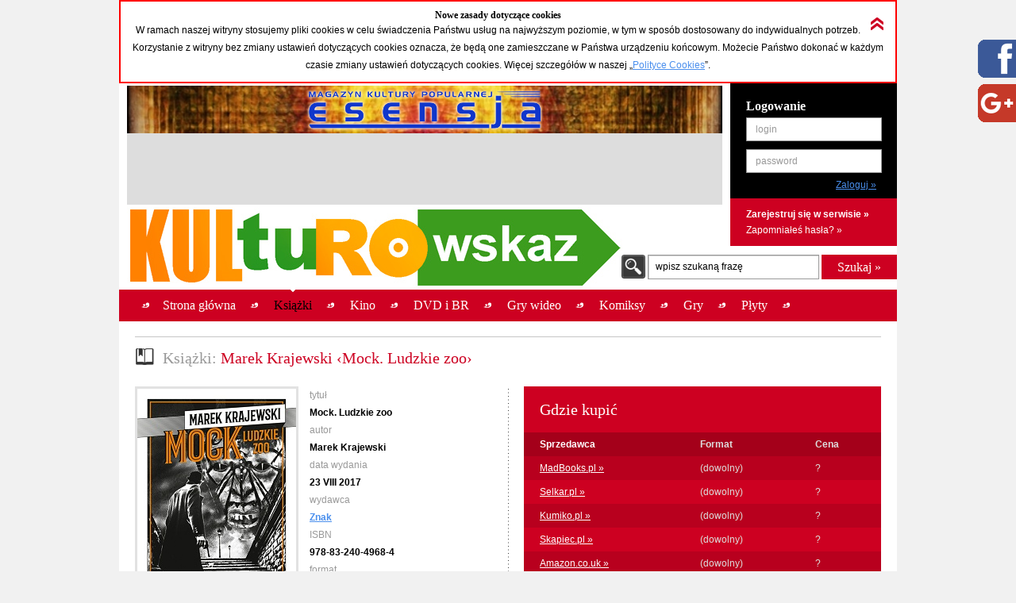

--- FILE ---
content_type: text/html; charset=UTF-8
request_url: https://kulturowskaz.esensja.pl/o2,35558.html
body_size: 11900
content:

<!DOCTYPE html PUBLIC "-//W3C//DTD XHTML 1.0 Strict//EN" "http://www.w3.org/TR/xhtml1/DTD/xhtml1-strict.dtd">
<html xmlns="http://www.w3.org/1999/xhtml">
  <head>
    <meta http-equiv="Content-Type" content="text/html; charset=utf-8"/>
    <title>Kulturowskaz: Marek Krajewski &lsaquo;Mock. Ludzkie zoo&rsaquo;</title>
    <meta name="description" content="Serwis nowości i zapowiedzi kulturalnych."/>
    <!-- meta name="keywords" content="Add,your,site,keywords,here"/ -->
    <link rel="stylesheet" type="text/css" href="css/reset.css" media="screen"/>
    <link rel="stylesheet" type="text/css" href="css/style.css" media="screen"/>
    <link rel="shortcut icon" href="images/favicon.ico" />

  <!-- STARTBLOCK:skrypt_audytowy_idm -->

  <!-- (C) 2000-2006 Gemius SA - gemiusAudience / ver 11.1 / pp.esensja.pl / start -->
  <script type="text/javascript">
  var pp_gemius_identifier = new String('bDflDxxM7eZRJFuwGeZu_KSd.jgukkdiDdlmdD7KHcX.V7');
  </script>
  <script type="text/javascript" src="http://idm.hit.gemius.pl/pp_gemius.js"></script>

  <!-- ENDBLOCK:skrypt_audytowy_idm -->

     <script src="http://code.jquery.com/jquery-1.10.1.min.js"></script>
	 <script src="http://code.jquery.com/jquery-migrate-1.2.1.js"></script>

    <script type="text/javascript" src="js/star-rating/jquery.rating.js"></script>
    <script type="text/javascript" src="js/jquery.cycle.all.min.js"></script>
    <script type="text/javascript" src="js/jquery.scrollTo-1.4.2-min.js"></script>
    <script type="text/javascript" src="js/jquery.serialScroll-1.2.2-min.js"></script>
    <script type="text/javascript" src="js/utils.js"></script>
	
    <script type="text/javascript">
		var aPozycjeZapowiedzi = new Array();
		var aBlokadaZapowiedzi = new Array();
		var bOkladki = true;
    </script>
<!-- Place this tag where you want the badge to render -->
<!-- Place this tag in the <head> of your document -->
<link href="https://plus.google.com/115992735169754951627" rel="publisher" />
<!-- Place this tag in your head or just before your close body tag. -->
<script type="text/javascript">
window.___gcfg = {lang: 'pl'};
(function() 
{var po = document.createElement("script");
po.type = "text/javascript"; po.async = true;po.src = "https://apis.google.com/js/plusone.js";
var s = document.getElementsByTagName("script")[0];
s.parentNode.insertBefore(po, s);
})();</script>

    
    <meta property="og:title" content="Marek Krajewski &lsaquo;Mock. Ludzkie zoo&rsaquo;" />
    <meta property="og:type" content="book" />
    <meta property="og:url" content="http://kulturowskaz.pl/o2,35558.html" />
    <meta property="og:image" content="http://kulturowskaz.pl/covers/okladkiks/373669_mock-ludzkie-zoo_200.jpg" />
    <meta property="og:site_name" content="Kulturowskaz.pl" />
    <meta property="og:description" content="Ostatni krąg zła

Wrocław 1914. Maria – „narzeczona” Eberharda Mocka – co noc w swoim mieszkaniu słyszy potępieńcze jęki i płacz dzieci. Ebi myśli, że kobieta traci rozum, ale niebawem odkrywa szokującą prawdę, (&hellip;)" />
<!--   <meta property="fb:admins" content="227361243979720" /> -->
    <meta property="fb:admins" content="1351236826" />
    <meta property="fb:admins" content="100000479774319" />
    <meta property="fb:admins" content="1557926121" />
    
<script type="text/javascript">

  var ban_dir = 'esensja.stopklatka.pl'; var ban_dx='-25533'; 

var locationUrl = window.location+'';
var urlParamIndex = locationUrl.indexOf("?adToken=");
if (urlParamIndex < 0 ) urlParamIndex = locationUrl.indexOf("&adToken=");
var urlParamVal = "";
if(urlParamIndex >=0) {
    var urlValIndex = urlParamIndex+9;
    var isEnd = locationUrl.indexOf("&", urlValIndex);
    urlParamVal = (isEnd >=0 ? locationUrl.substring(urlValIndex, isEnd) : locationUrl.substring(urlValIndex));
}
var adToken = (urlParamVal == "" ? "" : "&adToken="+urlParamVal);
document.write('<scr'+'ipt type="text/javascript" src="http://ad.adview.pl/ad/GetBan?dir=/'+ban_dir+'/&jsp=30&dx='+ban_dx+'&t='+(new Date()).getTime()+adToken+'"></scr'+'ipt>');
document.write('<link href="http://bi.adview.pl/info/ban.css" rel="stylesheet" type="text/css">');
document.write('<scr'+'ipt type="text/javascript" src="http://bi.adview.pl/info/ban/banFunc.js"></scr'+'ipt>');
</script>

  </head>
  <body>
<script type="text/javascript">
  jQuery(function(){  
    
   jQuery("#googleplus2_2").hover(function(){   
    jQuery(this).stop(true,false).animate({right: "0px"}, 500 );  
	jQuery(this).css('z-index', '10000');
   },
   function(){
    jQuery("#googleplus2_2").stop(true,false).animate({right: "-300px"}, 500 );
    jQuery(this).css('z-index', '9999');     
   });  
       
   jQuery("#facebook2_2").hover(function(){   
    jQuery(this).stop(true,false).animate({right: "0px"}, 500 );  
    jQuery(this).css('z-index', '10000');
   },
   function(){
    jQuery("#facebook2_2").stop(true,false).animate({right: "-300px"}, 500 );
    jQuery(this).css('z-index', '9999');     
   });
    
   jQuery("#twitter2_2").hover(function(){   
    jQuery(this).stop(true,false).animate({right: "0px"}, 500 );  
	jQuery(this).css('z-index', '10000');
   },
   function(){
    jQuery("#twitter2_2").stop(true,false).animate({right: "-300px"}, 500 );
    jQuery(this).css('z-index', '9999');
   });

   jQuery("#blip2_2").hover(function(){   
    jQuery(this).stop(true,false).animate({right: "0px"}, 500 );  
	jQuery(this).css('z-index', '10000');
   },
   function(){
    jQuery("#blip2_2").stop(true,false).animate({right: "-300px"}, 500 );
    jQuery(this).css('z-index', '9999');     
   });
  });        
</script>


<!--WIDGET FACEBOOK-->



<div id="fb-root"></div>
<script>(function(d, s, id) {
  var js, fjs = d.getElementsByTagName(s)[0];
  if (d.getElementById(id)) return;
  js = d.createElement(s); js.id = id;
  js.src = "//connect.facebook.net/pl_PL/all.js#xfbml=1";
  fjs.parentNode.insertBefore(js, fjs);
}(document, 'script', 'facebook-jssdk'));</script>
<div id="facebook2_2" style="right: -300px; z-index: 9996; background: #ffffff; padding: 0px; width: 300px; height:550px; position: fixed; top: 50px; border: 0px solid #3B95D8">
  <a href="#"></a><img style="position: absolute; left:-48px;" src="/images/facebook_48-r.png" />
  <div class="fb-like-box" data-href="http://www.facebook.com/Kulturowskaz" data-width="300" data-height="550" data-show-faces="true" data-stream="true" data-header="false"></div>

</div>
<!--KONIEC WIDGET FACEBOOK-->

<!--WIDGET GOOGLE+-->
  <div style='background-color:#ffffff;'>  
<div id="googleplus2_2" style="right: -300px; z-index: 9997; background: #ffffff; padding: 0px; width: 300px; height: 131px; position: fixed; top: 50px; border: 0px solid #FFFFFF">
  <a href="#"></a><img style="position: absolute; left:-48px; top:56px" src="/images/nowe-g+_48-r.png" /> 
  <!-- Place this tag where you want the badge to render --> 
  <div class="g-page" data-href="//plus.google.com/115992735169754951627" data-rel="publisher"></div>
<!-- HTML Codes by Quackit.com -->
<!--
<div style="height:410px;width:300px;overflow-y:scroll;">




    -->
</div> 

</div>
<!--KONIEC WIDGET GOOGLE+-->
    <div id="container">
      <div class="c_box">
    
        <!-- cookies start -->
        <div id="cookies_info">
          <img src="images/icons/arrow_up_red_double.png" id="cookies_info_close" onclick="closeCookiesInfo();" />
          <h2>Nowe zasady dotyczące cookies</h2>
          <p>W ramach naszej witryny stosujemy pliki cookies w celu świadczenia Państwu usług na najwyższym poziomie, w tym w sposób dostosowany do indywidualnych potrzeb. Korzystanie z witryny bez zmiany ustawień dotyczących cookies oznacza, że będą one zamieszczane w Państwa urządzeniu końcowym. Możecie Państwo dokonać w każdym czasie zmiany ustawień dotyczących cookies. Więcej  szczegółów w naszej „<a href="stopka,cookies.html">Polityce Cookies</a>”.</p>
        </div>
  
        <script type="text/javascript">
        /* 
         * =========================================
         * http://www.quirksmode.org/js/cookies.html
         */
        function createCookie(name,value,days) {
          if (days) {
            var date = new Date();
            date.setTime(date.getTime()+(days*24*60*60*1000));
            var expires = "; expires="+date.toGMTString();
          }
          else var expires = "";
          document.cookie = name+"="+value+expires+"; path=/";
        }
        
        function readCookie(name) {
          var nameEQ = name + "=";
          var ca = document.cookie.split(';');
          for(var i=0;i < ca.length;i++) {
            var c = ca[i];
            while (c.charAt(0)==' ') c = c.substring(1,c.length);
            if (c.indexOf(nameEQ) == 0) return c.substring(nameEQ.length,c.length);
          }
          return null;
        }
        
        function eraseCookie(name) {
          createCookie(name,"",-1);
        }
        
        function closeCookiesInfo() {
          createCookie("Kulturowskaz_cookies", "ok", 365);
          document.getElementById('cookies_info').className = "h";
        }
        
        var isCookiesOk = readCookie("Kulturowskaz_cookies");
        if(isCookiesOk == "ok") {
          document.getElementById('cookies_info').className = "h";
        } else {
          document.getElementById('cookies_info').className = "s";
        }
        </script>
        <!-- cookies stop -->

        <div id="header">
          <div id="advert_750">
            <!--a href="http://esensja.pl" target="_blank"><img src="images/banners/baner_750_100.gif" alt="Esensja.pl"/></a-->
            <a href="http://esensja.pl" target="_blank"><img src="images/banners/Esensja_MagazynKulturyPopularnej-750x60.png" alt="Esensja.pl"/></a>

<script async src="//pagead2.googlesyndication.com/pagead/js/adsbygoogle.js"></script>
<!-- KW_728x90 -->
<ins class="adsbygoogle"
     style="display:inline-block;width:728px;height:90px"
     data-ad-client="ca-pub-0466750921706445"
     data-ad-slot="2385552008"></ins>
<script>
(adsbygoogle = window.adsbygoogle || []).push({});
</script>

<!--div id="ceneoaffcontainer4546"></div>
<a id="ceneoaff-logo" title="Ceneo" href="http://www.ceneo.pl/#pid=379&crid=4546&cid=523"><img style="border:0;width:1px;height:1px;" src="http://app.ceneostatic.pl/common/image/logo/ap-logo-transparent-small.png" alt="Ceneo" /></a>
<script type="text/javascript" charset="utf-8">
  if (typeof CeneoAPOptions == "undefined" || CeneoAPOptions == null)
  {
  var CeneoAPOptions = new Array(); 
  stamp = parseInt(new Date().getTime()/86400, 10);
  var script = document.createElement("script");
  script.setAttribute("type", "text/javascript");
  script.setAttribute("src", "http://partnerzyapi.ceneo.pl/External/ap.js?"+stamp);
  script.setAttribute("charset", "utf-8");
  var head = document.getElementsByTagName("head")[0];
  head.appendChild(script);
  }

  CeneoAPOptions[CeneoAPOptions.length] =
  {
    ad_creation: 4546,
    ad_channel: 523,
    ad_partner: 379,
    ad_type: 1,
    ad_content: '470,537,2379,2695',
    ad_format: 3,
    ad_newpage: true,
    ad_basket: true,
    ad_container: 'ceneoaffcontainer4546'
  };
</script-->

          </div>
          <div class="art"></div>
          <div id="logo" onclick="window.location = 'http://kulturowskaz.pl'"></div> 
          <div id="user_box">
    <form action="https://kulturowskaz.pl/user,login.html" method="post" autocomplete="off">
      <div class="pdd_20 no_pdd_b">
        <h3>Logowanie</h3>
        <fieldset class="login">
          <ol>
            <li class="string">
              <label for="login_username">login</label>
              <input id="login_username" name="login" />
            </li>
            <li class="string">
              <label for="login_password">password</label>
              <input id="login_password" type="password" name="password" />
            </li>
            <li class="commit">
			  <input type="hidden" name="url" value="/o2,35558.html" />
              <input type="submit" value="Zaloguj &raquo;"/>
            </li>
          </ol>
        </fieldset>
      </div>
    </form>
    <div class="actions">
      <p class="b">
        <a href="https://kulturowskaz.pl/user,register.html">Zarejestruj się w serwisie &raquo;</a>
      </p>
      <p>
        <a href="https://kulturowskaz.pl/user,recovery.html">Zapomniałeś hasła? &raquo;</a>
      </p>
    </div>
          </div>
          <div id="search">
            <form action="/list.html" method="post">
              <label for="search_input" class="">wpisz szukaną frazę</label>
              <input type="text" name="filtr_q" class="s_input" id="search_input" value=""/>
              <input type="hidden" name="dzial_check[]" value="2" />
              <input type="hidden" name="dzial_check[]" value="1" />
              <input type="hidden" name="dzial_check[]" value="2428" />
              <input type="hidden" name="dzial_check[]" value="50" />
              <input type="hidden" name="dzial_check[]" value="3" />
              <input type="hidden" name="dzial_check[]" value="5" />
              <input type="hidden" name="dzial_check[]" value="16" />
              <input type="submit" value="Szukaj &raquo;" class="s_submit"/>
            </form>
          </div>
        </div>
        <div id="nav">
          <ul>
            <li ><a href="index.html"><span>Strona główna</span></a></li>
            <li class="active"><a href="o2,0.html"><span>Książki</span></a></li>
            <li ><a href="o1,0.html"><span>Kino</span></a></li>
            <li ><a href="o10,0.html"><span>DVD i BR</span></a></li>
            <li ><a href="o11,0.html"><span>Gry wideo</span></a></li>
            <li ><a href="o3,0.html"><span>Komiksy</span></a></li>
            <li ><a href="o5,0.html"><span>Gry</span></a></li>
            <li ><a href="o9,0.html"><span>Płyty</span></a></li>
          </ul>
          <div id="left_art"></div>
          <div id="right_art"></div>
          <div id="nav_border"></div>
        </div>
        
        <div id="advert" style="text-align: center;">

		<div id="banP1"><script type="text/javascript">putBan(1);</script></div>

        </div>
        <div id="content_wrapper">
	<script type="text/javascript" src="js/app-obiekt.js"></script>	
    <script type="text/javascript">
		var _ro = 2, _id = 35558, _dz = 2;
    </script>	
    <div class="pdd_10 no_pdd_t">

        <div class="grid_600_ fltl">
            <div class="header">
                <h2>
                    <img src="images/icons/w_book.png" alt="Książki"/><span class="light_grey">Książki: </span>Marek Krajewski &lsaquo;Mock. Ludzkie zoo&rsaquo;
                </h2>
            </div>
        </div>


        <div class="clb"></div>

        <div class="dotdash_center" style="margin-top: 10px">
            <div class="product_details grid_450 fltl">
                <div class="grid_200 fltl">
                    <img src="covers/okladkiks/373669_mock-ludzkie-zoo_200.jpg" alt="Marek Krajewski &lsaquo;Mock. Ludzkie zoo&rsaquo;" class="thumb"/>
                    <br/><br/>
                    
                    <h6>Średnia ocena (głosów: <span id="avg_ile_ocen">0</span>)</h6>
                    <div id="avg_ocena_div" class="rating_black fltr">
                      <input name="star_avg" value="1" title="" type="radio" class="star_ro" />
                      <input name="star_avg" value="2" title="" type="radio" class="star_ro" />
                      <input name="star_avg" value="3" title="" type="radio" class="star_ro" />
                      <input name="star_avg" value="4" title="" type="radio" class="star_ro" />
                      <input name="star_avg" value="5" title="" type="radio" class="star_ro" />
                      <input name="star_avg" value="6" title="" type="radio" class="star_ro" />
                      <input name="star_avg" value="7" title="" type="radio" class="star_ro" />
                      <input name="star_avg" value="8" title="" type="radio" class="star_ro" />
                      <input name="star_avg" value="9" title="" type="radio" class="star_ro" />
                      <input name="star_avg" value="10" title="" type="radio" class="star_ro" />
                    </div>
                    <p id="avg_ocena_opis" class="b">&mdash; / 10</p>

                    <div class="clb"></div>

                    <!--div id="zainteresowanych_div" class=""-->
                    <div id="zainteresowanych" class="fltr grid_80 b ta_r" style="line-height: 22px;">0</div>
                    <h6>Zainteresowanych:</h6>
                    <!--/div-->

                    <div class="clb"></div>



                    <div class="flashmessenger hidden">
                      <p class=""></p>
                    </div>

                    <!--div class="pdd_15 no_pdd_lr">
                        <a href="#"><img src="images/_fakes/advert_300x200.png" alt="advert 300x200"/></a>
                    </div-->
                    
                    <div class="clb" style="height: 10px;"></div>
					<div><fb:like href="http://kulturowskaz.pl/o2,35558.html" width="200" send="false" height="50" /></div>
					<div><g:plusone size="medium" annotation="bubble" ></g:plusone></div>
                    
                    
                </div>
	
                <div class="grid_230 fltr">
                    <h6>tytuł</h6>
                    <p class="b">Mock. Ludzkie zoo</p>
                    <h6>autor</h6>
                    <p class="b">Marek Krajewski</p>
                    <h6>data wydania</h6>
                    <p class="b">23 VIII 2017</p>
                    <h6>wydawca</h6>
                    <p class="b"><a href="http://www.znak.com.pl" target="_blank">Znak</a></p>
                    <h6>ISBN</h6>
                    <p class="b">978-83-240-4968-4</p>
                    <h6>format</h6>
                    <p class="b">400s. 140×205mm</p>
                    <h6>cena</h6>
                    <p class="b">39,90</p>
                    <h6>cykl</h6>
                    <p class="b">Eberhard Mock</p>
                    <h6>WWW</h6>
                    <p class="b"><a href="http://www.wydawnictwoznak.pl/ksiazka/Mock-Ludzkie-zoo/7910" target="_blank" itemprop="url">Polska strona</a></p>
                    <h6>nośnik</h6>
                    <p class="b">papier</p>

                </div>

            </div>
            <div class="grid_450 fltr">

                <table class="red_table">
                    <thead>
                    <tr class="header">
                        <th colspan="3">
                            <h2>Gdzie kupić</h2>
                        </th>
                    </tr>
                    <tr>
                        <th class="white">Sprzedawca</th>
                        <th>Format</th>
                        <th>Cena</th>
                    </tr>
                    </thead>
                    <tfoot>
                    <tr>
                        <td colspan="3"></td>
                    </tr>
                    </tfoot>
                    <tbody>
                    <tr class="even">
                        <td nowrap="nowrap"><a  href="/madbooks.php?s=Mock.%20Ludzkie%20zoo" target="_blank">MadBooks.pl &raquo;</a></td>
                        <td>(dowolny)</td>
                        <td >?</td>
                    </tr>
                    <tr class="odd">
                        <td nowrap="nowrap"><a  href="http://selkar.pl/aff/kulturowskaz/advanced_search_result.php?isbn=978-83-240-4968-4" target="_blank">Selkar.pl &raquo;</a></td>
                        <td>(dowolny)</td>
                        <td >?</td>
                    </tr>
                    <tr class="even">
                        <td nowrap="nowrap"><a  href="http://www.kumiko.pl/advanced_search_result.php?utm_source=kulturowskaz&keywords=Mock.%20Ludzkie%20zoo" target="_blank">Kumiko.pl &raquo;</a></td>
                        <td>(dowolny)</td>
                        <td >?</td>
                    </tr>
                    <tr class="odd">
                        <td nowrap="nowrap"><a id="a_978-83-240-4968-4" class="api_a" href="http://www.skapiec.pl/szukaj/w_calym_serwisie/mock%20ludzkie%20zoo#from42488" target="_blank">Skapiec.pl &raquo;</a></td>
                        <td>(dowolny)</td>
                        <td id="td_978-83-240-4968-4" class="api_td">?</td>
                    </tr>
                    <tr class="even">
                        <td nowrap="nowrap"><a  href="http://www.amazon.co.uk/gp/search?ie=UTF8&keywords=Mock. Ludzkie zoo Marek Krajewski&tag=esensja01-21" target="_blank">Amazon.co.uk &raquo;</a></td>
                        <td>(dowolny)</td>
                        <td >?</td>
                    </tr>
                    </tbody>
                </table>

                <h5 class="light_grey">Opis:</h5>
                <div class="opis_obiektu"><p><b>Ostatni krąg zła</b></p><p>Wrocław 1914. Maria – „narzeczona” Eberharda Mocka – co noc w swoim mieszkaniu słyszy potępieńcze jęki i płacz dzieci. Ebi myśli, że kobieta traci rozum, ale niebawem odkrywa szokującą prawdę, którą kryją piwnice nieczynnego dworca. Wkracza w sam środek piekła, choć nie wie jeszcze, że jego przeciwnik – Gad – ma potężnych mocodawców, którzy nie cofną się przed niczym.</p><p>Mock staje przed dramatycznym wyborem: ocalić matkę Marii czy niewinne dziecko? By ukarać bezlitosnych zbrodniarzy, narazi się na śmierć w męczarniach, a pogoń za złoczyńcą zaprowadzi go na granicę człowieczeństwa. Przekona się, że natura ludzka jest bardziej okrutna niż bezlitosna afrykańska dżungla.</p></div>
            </div>
            <div class="clb"></div>
        </div>

    </div>

</div>
</div>

<!--div class="c_box_advert">
    <a href="#"><img src="images/_fakes/advert_300x200.png" alt="advert 300x200"/></a>
</div-->

<div class="c_box">
    <div class="pdd_10">

        <div class="grid_240 fltl">
            <div class="pdd_10">
                <div class="header h_grid">
                    <h2>Recenzje</h2>
                </div>

                <!--div class="hl hl_light"></div-->
                <div class="scroll_box">
                  <a href="#" class="scroll_up">up</a>

                  <div class="scroll_content_n" style="height: 240px">
                      <div class="product_item without_thumb">
                          <div class="product_info">
                              <h4>Przygody Eberharda na Czarnym Lądzie</h4>
                              <p>Sebastian Chosiński</p>
							  <p><a href="http://esensja.pl/ksiazka/recenzje/tekst.html?id=26660" target="_blank" class="astandard">więcej &raquo;</a></p>
                          </div>
                          <div class="clb"></div>
                      </div>
                  </div>
                  <a href="#" class="scroll_down">down</a>
                </div>

                <!--div class="hl hl_light"></div-->

                <!--p><a href="http://esensja.pl/ksiazka/recenzje/" target="_blank">więcej &raquo;</a></p-->
            </div>
        </div>

        <div class="grid_240 fltl">
            <div class="pdd_10">
                <div class="header h_grid">
                    <h2>Z tego cyklu</h2>
                </div>

                <!--div class="hl hl_light"></div-->
                <div class="scroll_box">
                  <a href="#" class="scroll_up">up</a>

                  <div class="scroll_content_n" style="height: 240px">
  
                      <div class="product_item " id="2_66324_1">
                          <div class="product_thumb">
                              <a href="o2,66324.html" title="Śmierć w Breslau"><img src="thumbs//531798_em-smierc-w-breslau_2025_090.png" alt="Śmierć w Breslau" class="thumb"/></a>
                          </div>
                          <div class="product_info">
                              <a href="o2,66324.html" title="Śmierć w Breslau"><h4>Śmierć w Breslau</h4></a>
                            <p>Marek Krajewski</p>
                            <p class="date"><span class="light_grey">premiera:</span> 9 IV 2025</p>
                          </div>
                          <div class="clb"></div>
                      </div>
                      <div class="product_item " id="2_20533_1">
                          <div class="product_thumb">
                              <img src="images/icons/icon_2_2.png" class="product_type"/>
                              <a href="o2,20533.html" title="Śmierć w Breslau"><img src="thumbs//259927_smierc-w-breslau_aud_090.jpg" alt="Śmierć w Breslau" class="thumb"/></a>
                          </div>
                          <div class="product_info">
                              <a href="o2,20533.html" title="Śmierć w Breslau"><h4>Śmierć w Breslau</h4></a>
                            <p>Marek Krajewski</p>
                            <p class="date"><span class="light_grey">premiera:</span> 27 V 2015</p>
                          </div>
                          <div class="clb"></div>
                      </div>
                      <div class="product_item " id="2_9916_1">
                          <div class="product_thumb">
                              <a href="o2,9916.html" title="Śmierć w Breslau"><img src="thumbs//121835_smierc-w-breslau_2010_090.jpg" alt="Śmierć w Breslau" class="thumb"/></a>
                          </div>
                          <div class="product_info">
                              <a href="o2,9916.html" title="Śmierć w Breslau"><h4>Śmierć w Breslau</h4></a>
                            <p>Marek Krajewski</p>
                            <p class="date"><span class="light_grey">premiera:</span> 17 V 2010</p>
                          </div>
                          <div class="clb"></div>
                      </div>
                      <div class="product_item " id="2_7186_1">
                          <div class="product_thumb">
                              <a href="o2,7186.html" title="Śmierć w Breslau"><img src="thumbs//93382_smierc-w-breslau_2010_090.jpg" alt="Śmierć w Breslau" class="thumb"/></a>
                          </div>
                          <div class="product_info">
                              <a href="o2,7186.html" title="Śmierć w Breslau"><h4>Śmierć w Breslau</h4></a>
                            <p>Marek Krajewski</p>
                            <p class="date"><span class="light_grey">premiera:</span> 17 V 2010</p>
                          </div>
                          <div class="clb"></div>
                      </div>
                      <div class="product_item " id="2_1488_1">
                          <div class="product_thumb">
                              <a href="o2,1488.html" title="Śmierć w Breslau"><img src="thumbs//22946_smierc-w-breslau-090.jpg" alt="Śmierć w Breslau" class="thumb"/></a>
                          </div>
                          <div class="product_info">
                              <a href="o2,1488.html" title="Śmierć w Breslau"><h4>Śmierć w Breslau</h4></a>
                            <p>Marek Krajewski</p>
                            <p class="date"><span class="light_grey">premiera:</span> 16 X 2003</p>
                          </div>
                          <div class="clb"></div>
                      </div>
                      <div class="product_item " id="2_67135_1">
                          <div class="product_thumb">
                              <a href="o2,67135.html" title="Koniec świata w Breslau"><img src="thumbs//541241_em-koniec-swiata-w-breslau_2026_090.png" alt="Koniec świata w Breslau" class="thumb"/></a>
                          </div>
                          <div class="product_info">
                              <a href="o2,67135.html" title="Koniec świata w Breslau"><h4>Koniec świata w Breslau</h4></a>
                            <p>Marek Krajewski</p>
                            <p class="date"><span class="light_grey">premiera:</span> 14 I 2026</p>
                          </div>
                          <div class="clb"></div>
                      </div>
                      <div class="product_item " id="2_9821_1">
                          <div class="product_thumb">
                              <a href="o2,9821.html" title="Koniec świata w Breslau"><img src="thumbs//120917_koniec-swiata-w-breslau_2011_090.jpg" alt="Koniec świata w Breslau" class="thumb"/></a>
                          </div>
                          <div class="product_info">
                              <a href="o2,9821.html" title="Koniec świata w Breslau"><h4>Koniec świata w Breslau</h4></a>
                            <p>Marek Krajewski</p>
                            <p class="date"><span class="light_grey">premiera:</span> 16 V 2011</p>
                          </div>
                          <div class="clb"></div>
                      </div>
                      <div class="product_item " id="2_9915_1">
                          <div class="product_thumb">
                              <a href="o2,9915.html" title="Koniec świata w Breslau"><img src="thumbs//121832_koniec-swiata-w-breslau_2011_090.jpg" alt="Koniec świata w Breslau" class="thumb"/></a>
                          </div>
                          <div class="product_info">
                              <a href="o2,9915.html" title="Koniec świata w Breslau"><h4>Koniec świata w Breslau</h4></a>
                            <p>Marek Krajewski</p>
                            <p class="date"><span class="light_grey">premiera:</span> 16 V 2011</p>
                          </div>
                          <div class="clb"></div>
                      </div>
                      <div class="product_item " id="2_1487_1">
                          <div class="product_thumb">
                              <a href="o2,1487.html" title="Koniec świata w Breslau"><img src="thumbs//22943_koniec-swiata-w-breslau-090.jpg" alt="Koniec świata w Breslau" class="thumb"/></a>
                          </div>
                          <div class="product_info">
                              <a href="o2,1487.html" title="Koniec świata w Breslau"><h4>Koniec świata w Breslau</h4></a>
                            <p>Marek Krajewski</p>
                            <p class="date"><span class="light_grey">premiera:</span> 10 IX 2003</p>
                          </div>
                          <div class="clb"></div>
                      </div>
                      <div class="product_item " id="2_66687_1">
                          <div class="product_thumb">
                              <a href="o2,66687.html" title="Widma w mieście Breslau"><img src="thumbs//536346_em-widma-w-miescie-breslau_090.png" alt="Widma w mieście Breslau" class="thumb"/></a>
                          </div>
                          <div class="product_info">
                              <a href="o2,66687.html" title="Widma w mieście Breslau"><h4>Widma w mieście Breslau</h4></a>
                            <p>Marek Krajewski</p>
                            <p class="date"><span class="light_grey">premiera:</span> 10 IX 2025</p>
                          </div>
                          <div class="clb"></div>
                      </div>
                      <div class="product_item " id="2_7055_1">
                          <div class="product_thumb">
                              <a href="o2,7055.html" title="Widma w mieście Breslau"><img src="thumbs//198166_widma-w-miescie-breslau_2013_090.jpg" alt="Widma w mieście Breslau" class="thumb"/></a>
                          </div>
                          <div class="product_info">
                              <a href="o2,7055.html" title="Widma w mieście Breslau"><h4>Widma w mieście Breslau</h4></a>
                            <p>Marek Krajewski</p>
                            <p class="date"><span class="light_grey">premiera:</span> 11 IX 2013</p>
                          </div>
                          <div class="clb"></div>
                      </div>
                      <div class="product_item " id="2_7825_1">
                          <div class="product_thumb">
                              <a href="o2,7825.html" title="Widma w mieście Breslau"><img src="thumbs//198169_widma-w-miescie-breslau_2013_090.jpg" alt="Widma w mieście Breslau" class="thumb"/></a>
                          </div>
                          <div class="product_info">
                              <a href="o2,7825.html" title="Widma w mieście Breslau"><h4>Widma w mieście Breslau</h4></a>
                            <p>Marek Krajewski</p>
                            <p class="date"><span class="light_grey">premiera:</span> 11 IX 2013</p>
                          </div>
                          <div class="clb"></div>
                      </div>
                      <div class="product_item " id="2_12170_1">
                          <div class="product_thumb">
                              <img src="images/icons/icon_2_1.png" class="product_type"/>
                              <a href="o2,12170.html" title="Widma w mieście Breslau"><img src="thumbs//142204_widma-w-miescie-breslau_ebk_090.jpg" alt="Widma w mieście Breslau" class="thumb"/></a>
                          </div>
                          <div class="product_info">
                              <a href="o2,12170.html" title="Widma w mieście Breslau"><h4>Widma w mieście Breslau</h4></a>
                            <p>Marek Krajewski</p>
                            <p class="date"><span class="light_grey">premiera:</span> 28 XII 2011</p>
                          </div>
                          <div class="clb"></div>
                      </div>
                      <div class="product_item " id="2_1256_1">
                          <div class="product_thumb">
                              <a href="o2,1256.html" title="Widma w mieście Breslau"><img src="thumbs//22941_widma-w-miescie-breslau-090.jpg" alt="Widma w mieście Breslau" class="thumb"/></a>
                          </div>
                          <div class="product_info">
                              <a href="o2,1256.html" title="Widma w mieście Breslau"><h4>Widma w mieście Breslau</h4></a>
                            <p>Marek Krajewski</p>
                            <p class="date"><span class="light_grey">premiera:</span> 25 VIII 2005</p>
                          </div>
                          <div class="clb"></div>
                      </div>
                      <div class="product_item " id="2_67136_1">
                          <div class="product_thumb">
                              <a href="o2,67136.html" title="Festung Breslau"><img src="thumbs//541244_em-festung-breslau_2025_090.png" alt="Festung Breslau" class="thumb"/></a>
                          </div>
                          <div class="product_info">
                              <a href="o2,67136.html" title="Festung Breslau"><h4>Festung Breslau</h4></a>
                            <p>Marek Krajewski</p>
                            <p class="date"><span class="light_grey">premiera:</span> 29 X 2025</p>
                          </div>
                          <div class="clb"></div>
                      </div>
                      <div class="product_item " id="2_63102_1">
                          <div class="product_thumb">
                              <a href="o2,63102.html" title="Festung Breslau"><img src="thumbs//497711_em-festung-breslay_2023_090.png" alt="Festung Breslau" class="thumb"/></a>
                          </div>
                          <div class="product_info">
                              <a href="o2,63102.html" title="Festung Breslau"><h4>Festung Breslau</h4></a>
                            <p>Marek Krajewski</p>
                            <p class="date"><span class="light_grey">premiera:</span> 22 III 2023</p>
                          </div>
                          <div class="clb"></div>
                      </div>
                      <div class="product_item " id="2_24438_1">
                          <div class="product_thumb">
                              <img src="images/icons/icon_2_2.png" class="product_type"/>
                              <a href="o2,24438.html" title="Festung Breslau"><img src="thumbs//266129_festung-breslau_aud_090.jpg" alt="Festung Breslau" class="thumb"/></a>
                          </div>
                          <div class="product_info">
                              <a href="o2,24438.html" title="Festung Breslau"><h4>Festung Breslau</h4></a>
                            <p>Marek Krajewski</p>
                            <p class="date"><span class="light_grey">premiera:</span> 15 VII 2015</p>
                          </div>
                          <div class="clb"></div>
                      </div>
                      <div class="product_item " id="2_17377_1">
                          <div class="product_thumb">
                              <a href="o2,17377.html" title="Festung Breslau"><img src="thumbs//229134_festung-breslau_2014_090.jpg" alt="Festung Breslau" class="thumb"/></a>
                          </div>
                          <div class="product_info">
                              <a href="o2,17377.html" title="Festung Breslau"><h4>Festung Breslau</h4></a>
                            <p>Marek Krajewski</p>
                            <p class="date"><span class="light_grey">premiera:</span> 10 IX 2014</p>
                          </div>
                          <div class="clb"></div>
                      </div>
                      <div class="product_item " id="2_2229_1">
                          <div class="product_thumb">
                              <a href="o2,2229.html" title="Festung Breslau"><img src="thumbs//31265_festung-breslau-090.jpg" alt="Festung Breslau" class="thumb"/></a>
                          </div>
                          <div class="product_info">
                              <a href="o2,2229.html" title="Festung Breslau"><h4>Festung Breslau</h4></a>
                            <p>Marek Krajewski</p>
                            <p class="date"><span class="light_grey">premiera:</span> 24 VIII 2006</p>
                          </div>
                          <div class="clb"></div>
                      </div>
                      <div class="product_item " id="2_66686_1">
                          <div class="product_thumb">
                              <a href="o2,66686.html" title="Dżuma w Breslau"><img src="thumbs//536343_em-dzuma-w-breslay_2025_090.png" alt="Dżuma w Breslau" class="thumb"/></a>
                          </div>
                          <div class="product_info">
                              <a href="o2,66686.html" title="Dżuma w Breslau"><h4>Dżuma w Breslau</h4></a>
                            <p>Marek Krajewski</p>
                            <p class="date"><span class="light_grey">premiera:</span> 13 VIII 2025</p>
                          </div>
                          <div class="clb"></div>
                      </div>
                      <div class="product_item " id="2_24423_1">
                          <div class="product_thumb">
                              <a href="o2,24423.html" title="Dżuma w Breslau"><img src="thumbs//264651_dzuma-w-breslau_2015_090.jpg" alt="Dżuma w Breslau" class="thumb"/></a>
                          </div>
                          <div class="product_info">
                              <a href="o2,24423.html" title="Dżuma w Breslau"><h4>Dżuma w Breslau</h4></a>
                            <p>Marek Krajewski</p>
                            <p class="date"><span class="light_grey">premiera:</span> 23 IX 2015</p>
                          </div>
                          <div class="clb"></div>
                      </div>
                      <div class="product_item " id="2_25738_1">
                          <div class="product_thumb">
                              <img src="images/icons/icon_2_1.png" class="product_type"/>
                              <a href="o2,25738.html" title="Dżuma w Breslau"><img src="thumbs//272496_dzuma-w-breslau_ebk_090.jpg" alt="Dżuma w Breslau" class="thumb"/></a>
                          </div>
                          <div class="product_info">
                              <a href="o2,25738.html" title="Dżuma w Breslau"><h4>Dżuma w Breslau</h4></a>
                            <p>Marek Krajewski</p>
                            <p class="date"><span class="light_grey">premiera:</span> 14 IX 2015</p>
                          </div>
                          <div class="clb"></div>
                      </div>
                      <div class="product_item " id="2_12624_1">
                          <div class="product_thumb">
                              <a href="o2,12624.html" title="Dżuma w Breslau"><img src="thumbs//145226_dzuma-w-breslau_2012_090.jpg" alt="Dżuma w Breslau" class="thumb"/></a>
                          </div>
                          <div class="product_info">
                              <a href="o2,12624.html" title="Dżuma w Breslau"><h4>Dżuma w Breslau</h4></a>
                            <p>Marek Krajewski</p>
                            <p class="date"><span class="light_grey">premiera:</span> 29 II 2012</p>
                          </div>
                          <div class="clb"></div>
                      </div>
                      <div class="product_item " id="2_3477_1">
                          <div class="product_thumb">
                              <a href="o2,3477.html" title="Dżuma w&nbsp;Breslau"><img src="thumbs//45185_dzuma-w-breslau_090.jpg" alt="Dżuma w&nbsp;Breslau" class="thumb"/></a>
                          </div>
                          <div class="product_info">
                              <a href="o2,3477.html" title="Dżuma w&nbsp;Breslau"><h4>Dżuma w&nbsp;Breslau</h4></a>
                            <p>Marek Krajewski</p>
                            <p class="date"><span class="light_grey">premiera:</span> 10 X 2007</p>
                          </div>
                          <div class="clb"></div>
                      </div>
                      <div class="product_item " id="2_66323_1">
                          <div class="product_thumb">
                              <a href="o2,66323.html" title="Głowa Minotaura"><img src="thumbs//531795_em-ep-glowa-minotaura_2025_090.png" alt="Głowa Minotaura" class="thumb"/></a>
                          </div>
                          <div class="product_info">
                              <a href="o2,66323.html" title="Głowa Minotaura"><h4>Głowa Minotaura</h4></a>
                            <p>Marek Krajewski</p>
                            <p class="date"><span class="light_grey">premiera:</span> 7 V 2025</p>
                          </div>
                          <div class="clb"></div>
                      </div>
                      <div class="product_item " id="2_31297_1">
                          <div class="product_thumb">
                              <img src="images/icons/icon_2_1.png" class="product_type"/>
                              <a href="o2,31297.html" title="Głowa Minotaura"><img src="thumbs//310173_em-ep-glowa-minotaura_2016_ebk_090.jpg" alt="Głowa Minotaura" class="thumb"/></a>
                          </div>
                          <div class="product_info">
                              <a href="o2,31297.html" title="Głowa Minotaura"><h4>Głowa Minotaura</h4></a>
                            <p>Marek Krajewski</p>
                            <p class="date"><span class="light_grey">premiera:</span> 15 IX 2016</p>
                          </div>
                          <div class="clb"></div>
                      </div>
                      <div class="product_item " id="2_30502_1">
                          <div class="product_thumb">
                              <a href="o2,30502.html" title="Głowa Minotaura"><img src="thumbs//304880_em-ep-glowa-minotaura_2016_090.jpg" alt="Głowa Minotaura" class="thumb"/></a>
                          </div>
                          <div class="product_info">
                              <a href="o2,30502.html" title="Głowa Minotaura"><h4>Głowa Minotaura</h4></a>
                            <p>Marek Krajewski</p>
                            <p class="date"><span class="light_grey">premiera:</span> 14 IX 2016</p>
                          </div>
                          <div class="clb"></div>
                      </div>
                      <div class="product_item " id="2_22652_1">
                          <div class="product_thumb">
                              <a href="o2,22652.html" title="Głowa Minotaura"><img src="thumbs//254511_glowa-minotaura_2015_090.jpg" alt="Głowa Minotaura" class="thumb"/></a>
                          </div>
                          <div class="product_info">
                              <a href="o2,22652.html" title="Głowa Minotaura"><h4>Głowa Minotaura</h4></a>
                            <p>Marek Krajewski</p>
                            <p class="date"><span class="light_grey">premiera:</span> 6 V 2015</p>
                          </div>
                          <div class="clb"></div>
                      </div>
                      <div class="product_item " id="2_5253_1">
                          <div class="product_thumb">
                              <a href="o2,5253.html" title="Głowa Minotaura"><img src="thumbs//71377_glowa-minotaura_090.jpg" alt="Głowa Minotaura" class="thumb"/></a>
                          </div>
                          <div class="product_info">
                              <a href="o2,5253.html" title="Głowa Minotaura"><h4>Głowa Minotaura</h4></a>
                            <p>Marek Krajewski</p>
                            <p class="date"><span class="light_grey">premiera:</span> 6 V 2009</p>
                          </div>
                          <div class="clb"></div>
                      </div>
                      <div class="product_item " id="2_63101_1">
                          <div class="product_thumb">
                              <a href="o2,63101.html" title="Mock"><img src="thumbs//497708_em-mock_2023_090.png" alt="Mock" class="thumb"/></a>
                          </div>
                          <div class="product_info">
                              <a href="o2,63101.html" title="Mock"><h4>Mock</h4></a>
                            <p>Marek Krajewski</p>
                            <p class="date"><span class="light_grey">premiera:</span> 22 III 2023</p>
                          </div>
                          <div class="clb"></div>
                      </div>
                      <div class="product_item " id="2_30519_1">
                          <div class="product_thumb">
                              <a href="o2,30519.html" title="Mock"><img src="thumbs//308747_mock_090.jpg" alt="Mock" class="thumb"/></a>
                          </div>
                          <div class="product_info">
                              <a href="o2,30519.html" title="Mock"><h4>Mock</h4></a>
                            <p>Marek Krajewski</p>
                            <p class="date"><span class="light_grey">premiera:</span> 14 IX 2016</p>
                          </div>
                          <div class="clb"></div>
                      </div>
                      <div class="product_item " id="2_30520_1">
                          <div class="product_thumb">
                              <a href="o2,30520.html" title="Mock"><img src="thumbs//308750_mock_090.jpg" alt="Mock" class="thumb"/></a>
                          </div>
                          <div class="product_info">
                              <a href="o2,30520.html" title="Mock"><h4>Mock</h4></a>
                            <p>Marek Krajewski</p>
                            <p class="date"><span class="light_grey">premiera:</span> 14 IX 2016</p>
                          </div>
                          <div class="clb"></div>
                      </div>
                      <div class="product_item " id="2_31249_1">
                          <div class="product_thumb">
                              <img src="images/icons/icon_2_1.png" class="product_type"/>
                              <a href="o2,31249.html" title="Mock"><img src="thumbs//310021_mock_ebk_090.jpg" alt="Mock" class="thumb"/></a>
                          </div>
                          <div class="product_info">
                              <a href="o2,31249.html" title="Mock"><h4>Mock</h4></a>
                            <p>Marek Krajewski</p>
                            <p class="date"><span class="light_grey">premiera:</span> 5 IX 2016</p>
                          </div>
                          <div class="clb"></div>
                      </div>
                      <div class="product_item " id="2_36575_1">
                          <div class="product_thumb">
                              <img src="images/icons/icon_2_1.png" class="product_type"/>
                              <a href="o2,36575.html" title="Mock. Ludzkie zoo"><img src="thumbs//340569_mock-ludzkie-zoo_ebk_090.jpg" alt="Mock. Ludzkie zoo" class="thumb"/></a>
                          </div>
                          <div class="product_info">
                              <a href="o2,36575.html" title="Mock. Ludzkie zoo"><h4>Mock. Ludzkie zoo</h4></a>
                            <p>Marek Krajewski</p>
                            <p class="date"><span class="light_grey">premiera:</span> 14 VIII 2017</p>
                          </div>
                          <div class="clb"></div>
                      </div>
                      <div class="product_item " id="2_41488_1">
                          <div class="product_thumb">
                              <a href="o2,41488.html" title="Mock. Pojedynek"><img src="thumbs//373842_mock-pojedynek_090.jpg" alt="Mock. Pojedynek" class="thumb"/></a>
                          </div>
                          <div class="product_info">
                              <a href="o2,41488.html" title="Mock. Pojedynek"><h4>Mock. Pojedynek</h4></a>
                            <p>Marek Krajewski</p>
                            <p class="date"><span class="light_grey">premiera:</span> 22 VIII 2018</p>
                          </div>
                          <div class="clb"></div>
                      </div>
                      <div class="product_item " id="2_41709_1">
                          <div class="product_thumb">
                              <a href="o2,41709.html" title="Mock. Pojedynek"><img src="thumbs//373839_mock-pojedynek_090.jpg" alt="Mock. Pojedynek" class="thumb"/></a>
                          </div>
                          <div class="product_info">
                              <a href="o2,41709.html" title="Mock. Pojedynek"><h4>Mock. Pojedynek</h4></a>
                            <p>Marek Krajewski</p>
                            <p class="date"><span class="light_grey">premiera:</span> 22 VIII 2018</p>
                          </div>
                          <div class="clb"></div>
                      </div>
                      <div class="product_item " id="2_42130_1">
                          <div class="product_thumb">
                              <img src="images/icons/icon_2_1.png" class="product_type"/>
                              <a href="o2,42130.html" title="Mock. Pojedynek"><img src="thumbs//373845_mock-pojedynek_090.jpg" alt="Mock. Pojedynek" class="thumb"/></a>
                          </div>
                          <div class="product_info">
                              <a href="o2,42130.html" title="Mock. Pojedynek"><h4>Mock. Pojedynek</h4></a>
                            <p>Marek Krajewski</p>
                            <p class="date"><span class="light_grey">premiera:</span> 14 VIII 2018</p>
                          </div>
                          <div class="clb"></div>
                      </div>
                      <div class="product_item " id="2_53639_1">
                          <div class="product_thumb">
                              <img src="images/icons/icon_2_1.png" class="product_type"/>
                              <a href="o2,53639.html" title="Moloch"><img src="thumbs//441807_em-moloch_090.jpg" alt="Moloch" class="thumb"/></a>
                          </div>
                          <div class="product_info">
                              <a href="o2,53639.html" title="Moloch"><h4>Moloch</h4></a>
                            <p>Marek Krajewski</p>
                            <p class="date"><span class="light_grey">premiera:</span> 28 X 2020</p>
                          </div>
                          <div class="clb"></div>
                      </div>
                      <div class="product_item " id="2_53638_1">
                          <div class="product_thumb">
                              <a href="o2,53638.html" title="Moloch"><img src="thumbs//441804_em-moloch_090.jpg" alt="Moloch" class="thumb"/></a>
                          </div>
                          <div class="product_info">
                              <a href="o2,53638.html" title="Moloch"><h4>Moloch</h4></a>
                            <p>Marek Krajewski</p>
                            <p class="date"><span class="light_grey">premiera:</span> 28 X 2020</p>
                          </div>
                          <div class="clb"></div>
                      </div>
                      <div class="product_item " id="2_53637_1">
                          <div class="product_thumb">
                              <a href="o2,53637.html" title="Moloch"><img src="thumbs//441801_em-moloch_090.jpg" alt="Moloch" class="thumb"/></a>
                          </div>
                          <div class="product_info">
                              <a href="o2,53637.html" title="Moloch"><h4>Moloch</h4></a>
                            <p>Marek Krajewski</p>
                            <p class="date"><span class="light_grey">premiera:</span> 28 X 2020</p>
                          </div>
                          <div class="clb"></div>
                      </div>
                      <div class="product_item " id="2_48922_1">
                          <div class="product_thumb">
                              <a href="o2,48922.html" title="Mock. Golem"><img src="thumbs//412597_mock-golem_090.jpg" alt="Mock. Golem" class="thumb"/></a>
                          </div>
                          <div class="product_info">
                              <a href="o2,48922.html" title="Mock. Golem"><h4>Mock. Golem</h4></a>
                            <p>Marek Krajewski</p>
                            <p class="date"><span class="light_grey">premiera:</span> 16 X 2019</p>
                          </div>
                          <div class="clb"></div>
                      </div>
                      <div class="product_item " id="2_49198_1">
                          <div class="product_thumb">
                              <img src="images/icons/icon_2_1.png" class="product_type"/>
                              <a href="o2,49198.html" title="Mock. Golem"><img src="thumbs//413813_mock-golem_090.jpg" alt="Mock. Golem" class="thumb"/></a>
                          </div>
                          <div class="product_info">
                              <a href="o2,49198.html" title="Mock. Golem"><h4>Mock. Golem</h4></a>
                            <p>Marek Krajewski</p>
                            <p class="date"><span class="light_grey">premiera:</span> 7 X 2019</p>
                          </div>
                          <div class="clb"></div>
                      </div>
                      <div class="product_item " id="2_56859_1">
                          <div class="product_thumb">
                              <a href="o2,56859.html" title="Diabeł stróż"><img src="thumbs//462325_em-diabel-stroz_090.png" alt="Diabeł stróż" class="thumb"/></a>
                          </div>
                          <div class="product_info">
                              <a href="o2,56859.html" title="Diabeł stróż"><h4>Diabeł stróż</h4></a>
                            <p>Marek Krajewski</p>
                            <p class="date"><span class="light_grey">premiera:</span> 10 XI 2021</p>
                          </div>
                          <div class="clb"></div>
                      </div>
                      <div class="product_item " id="2_56865_1">
                          <div class="product_thumb">
                              <a href="o2,56865.html" title="Diabeł stróż"><img src="thumbs//462328_em-diabel-stroz_090.png" alt="Diabeł stróż" class="thumb"/></a>
                          </div>
                          <div class="product_info">
                              <a href="o2,56865.html" title="Diabeł stróż"><h4>Diabeł stróż</h4></a>
                            <p>Marek Krajewski</p>
                            <p class="date"><span class="light_grey">premiera:</span> 27 X 2021</p>
                          </div>
                          <div class="clb"></div>
                      </div>
                      <div class="product_item " id="2_59484_1">
                          <div class="product_thumb">
                              <a href="o2,59484.html" title="Błaganie o śmierć"><img src="thumbs//480166_em-blaganie-o-smierc_090.png" alt="Błaganie o śmierć" class="thumb"/></a>
                          </div>
                          <div class="product_info">
                              <a href="o2,59484.html" title="Błaganie o śmierć"><h4>Błaganie o śmierć</h4></a>
                            <p>Marek Krajewski</p>
                            <p class="date"><span class="light_grey">premiera:</span> 12 X 2022</p>
                          </div>
                          <div class="clb"></div>
                      </div>
                      <div class="product_item " id="2_59483_1">
                          <div class="product_thumb">
                              <a href="o2,59483.html" title="Błaganie o śmierć"><img src="thumbs//480163_em-blaganie-o-smierc_090.png" alt="Błaganie o śmierć" class="thumb"/></a>
                          </div>
                          <div class="product_info">
                              <a href="o2,59483.html" title="Błaganie o śmierć"><h4>Błaganie o śmierć</h4></a>
                            <p>Marek Krajewski</p>
                            <p class="date"><span class="light_grey">premiera:</span> 12 X 2022</p>
                          </div>
                          <div class="clb"></div>
                      </div>
                      <div class="product_item " id="2_59982_1">
                          <div class="product_thumb">
                              <img src="images/icons/icon_2_1.png" class="product_type"/>
                              <a href="o2,59982.html" title="Błaganie o śmierć"><img src="thumbs//482299_em-blaganie-o-smierc_090.png" alt="Błaganie o śmierć" class="thumb"/></a>
                          </div>
                          <div class="product_info">
                              <a href="o2,59982.html" title="Błaganie o śmierć"><h4>Błaganie o śmierć</h4></a>
                            <p>Marek Krajewski</p>
                            <p class="date"><span class="light_grey">premiera:</span> 2 X 2022</p>
                          </div>
                          <div class="clb"></div>
                      </div>
  
                  </div>
                  <a href="#" class="scroll_down">down</a>
                </div>

                <!--div class="hl hl_light"></div-->

                <!--p><a href="#">więcej &raquo;</a></p-->
            </div>
        </div>

        <div class="grid_240 fltl">
            <div class="pdd_10">
                <div class="header h_grid">
                    <h2>Tego twórcy</h2>
                </div>

                <!--div class="hl hl_light"></div-->
                <div class="scroll_box">
                  <a href="#" class="scroll_up">up</a>
                  <div class="scroll_content_n" style="height: 240px">

                    <div class="product_item " id="2_3595_1">
                        <div class="product_thumb">
                            <a href="o2,3595.html" title="Aleja samobójców"><img src="thumbs//46801_aleja-samobojcow_090.jpg" alt="Aleja samobójców" class="thumb"/></a>
                        </div>
                        <div class="product_info">
                            <a href="o2,3595.html" title="Aleja samobójców"><h4>Aleja samobójców</h4></a>
                            <p>Marek Krajewski, Mariusz Czubaj</p>
                            <p class="date"><span class="light_grey">premiera:</span> 10 I 2008</p>
                        </div>
                        <div class="clb"></div>
                    </div>
                    <div class="product_item " id="2_24857_1">
                        <div class="product_thumb">
                            <a href="o2,24857.html" title="Arena szczurów"><img src="thumbs//266395_arena-szczurow_090.jpg" alt="Arena szczurów" class="thumb"/></a>
                        </div>
                        <div class="product_info">
                            <a href="o2,24857.html" title="Arena szczurów"><h4>Arena szczurów</h4></a>
                            <p>Marek Krajewski</p>
                            <p class="date"><span class="light_grey">premiera:</span> 14 IX 2015</p>
                        </div>
                        <div class="clb"></div>
                    </div>
                    <div class="product_item " id="2_59483_1">
                        <div class="product_thumb">
                            <a href="o2,59483.html" title="Błaganie o śmierć"><img src="thumbs//480163_em-blaganie-o-smierc_090.png" alt="Błaganie o śmierć" class="thumb"/></a>
                        </div>
                        <div class="product_info">
                            <a href="o2,59483.html" title="Błaganie o śmierć"><h4>Błaganie o śmierć</h4></a>
                            <p>Marek Krajewski</p>
                            <p class="date"><span class="light_grey">premiera:</span> 12 X 2022</p>
                        </div>
                        <div class="clb"></div>
                    </div>
                    <div class="product_item " id="2_66321_1">
                        <div class="product_thumb">
                            <a href="o2,66321.html" title="Cyklop"><img src="thumbs//531789_ep-cyklop_090.png" alt="Cyklop" class="thumb"/></a>
                        </div>
                        <div class="product_info">
                            <a href="o2,66321.html" title="Cyklop"><h4>Cyklop</h4></a>
                            <p>Marek Krajewski</p>
                            <p class="date"><span class="light_grey">premiera:</span> 21 V 2025</p>
                        </div>
                        <div class="clb"></div>
                    </div>
                    <div class="product_item " id="2_57841_1">
                        <div class="product_thumb">
                            <a href="o2,57841.html" title="Czas zdrajców"><img src="thumbs//471068_ep-czas-zdrajcow_090.png" alt="Czas zdrajców" class="thumb"/></a>
                        </div>
                        <div class="product_info">
                            <a href="o2,57841.html" title="Czas zdrajców"><h4>Czas zdrajców</h4></a>
                            <p>Marek Krajewski</p>
                            <p class="date"><span class="light_grey">premiera:</span> 18 V 2022</p>
                        </div>
                        <div class="clb"></div>
                    </div>
                    <div class="product_item " id="2_57370_1">
                        <div class="product_thumb">
                            <a href="o2,57370.html" title="Demonomachia"><img src="thumbs//467792_demonomachia_090.png" alt="Demonomachia" class="thumb"/></a>
                        </div>
                        <div class="product_info">
                            <a href="o2,57370.html" title="Demonomachia"><h4>Demonomachia</h4></a>
                            <p>Marek Krajewski</p>
                            <p class="date"><span class="light_grey">premiera:</span> 23 II 2022</p>
                        </div>
                        <div class="clb"></div>
                    </div>
                    <div class="product_item " id="2_56865_1">
                        <div class="product_thumb">
                            <a href="o2,56865.html" title="Diabeł stróż"><img src="thumbs//462328_em-diabel-stroz_090.png" alt="Diabeł stróż" class="thumb"/></a>
                        </div>
                        <div class="product_info">
                            <a href="o2,56865.html" title="Diabeł stróż"><h4>Diabeł stróż</h4></a>
                            <p>Marek Krajewski</p>
                            <p class="date"><span class="light_grey">premiera:</span> 27 X 2021</p>
                        </div>
                        <div class="clb"></div>
                    </div>
                    <div class="product_item " id="2_46401_1">
                        <div class="product_thumb">
                            <a href="o2,46401.html" title="Dziewczyna o czterech palcach"><img src="thumbs//399379_ep-dziewczyna-o-czterech-palcach_090.jpg" alt="Dziewczyna o czterech palcach" class="thumb"/></a>
                        </div>
                        <div class="product_info">
                            <a href="o2,46401.html" title="Dziewczyna o czterech palcach"><h4>Dziewczyna o czterech palcach</h4></a>
                            <p>Marek Krajewski</p>
                            <p class="date"><span class="light_grey">premiera:</span> 15 V 2019</p>
                        </div>
                        <div class="clb"></div>
                    </div>
                    <div class="product_item " id="2_66686_1">
                        <div class="product_thumb">
                            <a href="o2,66686.html" title="Dżuma w Breslau"><img src="thumbs//536343_em-dzuma-w-breslay_2025_090.png" alt="Dżuma w Breslau" class="thumb"/></a>
                        </div>
                        <div class="product_info">
                            <a href="o2,66686.html" title="Dżuma w Breslau"><h4>Dżuma w Breslau</h4></a>
                            <p>Marek Krajewski</p>
                            <p class="date"><span class="light_grey">premiera:</span> 13 VIII 2025</p>
                        </div>
                        <div class="clb"></div>
                    </div>
                    <div class="product_item " id="2_60735_1">
                        <div class="product_thumb">
                            <a href="o2,60735.html" title="Erynie"><img src="thumbs//485321_ep-erynie_2022_090.png" alt="Erynie" class="thumb"/></a>
                        </div>
                        <div class="product_info">
                            <a href="o2,60735.html" title="Erynie"><h4>Erynie</h4></a>
                            <p>Marek Krajewski</p>
                            <p class="date"><span class="light_grey">premiera:</span> 23 XI 2022</p>
                        </div>
                        <div class="clb"></div>
                    </div>
                    <div class="product_item " id="2_67136_1">
                        <div class="product_thumb">
                            <a href="o2,67136.html" title="Festung Breslau"><img src="thumbs//541244_em-festung-breslau_2025_090.png" alt="Festung Breslau" class="thumb"/></a>
                        </div>
                        <div class="product_info">
                            <a href="o2,67136.html" title="Festung Breslau"><h4>Festung Breslau</h4></a>
                            <p>Marek Krajewski</p>
                            <p class="date"><span class="light_grey">premiera:</span> 29 X 2025</p>
                        </div>
                        <div class="clb"></div>
                    </div>
                    <div class="product_item " id="2_67137_1">
                        <div class="product_thumb">
                            <a href="o2,67137.html" title="Głos z piekła"><img src="thumbs//541247_glos-z-piekla_090.png" alt="Głos z piekła" class="thumb"/></a>
                        </div>
                        <div class="product_info">
                            <a href="o2,67137.html" title="Głos z piekła"><h4>Głos z piekła</h4></a>
                            <p>Marek Krajewski</p>
                            <p class="date"><span class="light_grey">premiera:</span> 29 X 2025</p>
                        </div>
                        <div class="clb"></div>
                    </div>
                    <div class="product_item " id="2_66323_1">
                        <div class="product_thumb">
                            <a href="o2,66323.html" title="Głowa Minotaura"><img src="thumbs//531795_em-ep-glowa-minotaura_2025_090.png" alt="Głowa Minotaura" class="thumb"/></a>
                        </div>
                        <div class="product_info">
                            <a href="o2,66323.html" title="Głowa Minotaura"><h4>Głowa Minotaura</h4></a>
                            <p>Marek Krajewski</p>
                            <p class="date"><span class="light_grey">premiera:</span> 7 V 2025</p>
                        </div>
                        <div class="clb"></div>
                    </div>
                    <div class="product_item " id="2_67135_1">
                        <div class="product_thumb">
                            <a href="o2,67135.html" title="Koniec świata w Breslau"><img src="thumbs//541241_em-koniec-swiata-w-breslau_2026_090.png" alt="Koniec świata w Breslau" class="thumb"/></a>
                        </div>
                        <div class="product_info">
                            <a href="o2,67135.html" title="Koniec świata w Breslau"><h4>Koniec świata w Breslau</h4></a>
                            <p>Marek Krajewski</p>
                            <p class="date"><span class="light_grey">premiera:</span> 14 I 2026</p>
                        </div>
                        <div class="clb"></div>
                    </div>
                    <div class="product_item " id="2_67411_1">
                        <div class="product_thumb">
                            <a href="o2,67411.html" title="Liczby Charona"><img src="thumbs//543189_ep-liczby-charona_2026_090.png" alt="Liczby Charona" class="thumb"/></a>
                        </div>
                        <div class="product_info">
                            <a href="o2,67411.html" title="Liczby Charona"><h4>Liczby Charona</h4></a>
                            <p>Marek Krajewski</p>
                            <p class="date"><span class="light_grey">premiera:</span> 11 III 2026</p>
                        </div>
                        <div class="clb"></div>
                    </div>
                    <div class="product_item " id="2_56114_1">
                        <div class="product_thumb">
                            <a href="o2,56114.html" title="Miasto szpiegów"><img src="thumbs//456131_ep-miasto-szpiegow_090.jpg" alt="Miasto szpiegów" class="thumb"/></a>
                        </div>
                        <div class="product_info">
                            <a href="o2,56114.html" title="Miasto szpiegów"><h4>Miasto szpiegów</h4></a>
                            <p>Marek Krajewski</p>
                            <p class="date"><span class="light_grey">premiera:</span> 19 V 2021</p>
                        </div>
                        <div class="clb"></div>
                    </div>
                    <div class="product_item " id="2_63101_1">
                        <div class="product_thumb">
                            <a href="o2,63101.html" title="Mock"><img src="thumbs//497708_em-mock_2023_090.png" alt="Mock" class="thumb"/></a>
                        </div>
                        <div class="product_info">
                            <a href="o2,63101.html" title="Mock"><h4>Mock</h4></a>
                            <p>Marek Krajewski</p>
                            <p class="date"><span class="light_grey">premiera:</span> 22 III 2023</p>
                        </div>
                        <div class="clb"></div>
                    </div>
                    <div class="product_item " id="2_48922_1">
                        <div class="product_thumb">
                            <a href="o2,48922.html" title="Mock. Golem"><img src="thumbs//412597_mock-golem_090.jpg" alt="Mock. Golem" class="thumb"/></a>
                        </div>
                        <div class="product_info">
                            <a href="o2,48922.html" title="Mock. Golem"><h4>Mock. Golem</h4></a>
                            <p>Marek Krajewski</p>
                            <p class="date"><span class="light_grey">premiera:</span> 16 X 2019</p>
                        </div>
                        <div class="clb"></div>
                    </div>
                    <div class="product_item " id="2_41709_1">
                        <div class="product_thumb">
                            <a href="o2,41709.html" title="Mock. Pojedynek"><img src="thumbs//373839_mock-pojedynek_090.jpg" alt="Mock. Pojedynek" class="thumb"/></a>
                        </div>
                        <div class="product_info">
                            <a href="o2,41709.html" title="Mock. Pojedynek"><h4>Mock. Pojedynek</h4></a>
                            <p>Marek Krajewski</p>
                            <p class="date"><span class="light_grey">premiera:</span> 22 VIII 2018</p>
                        </div>
                        <div class="clb"></div>
                    </div>
                    <div class="product_item " id="2_53637_1">
                        <div class="product_thumb">
                            <a href="o2,53637.html" title="Moloch"><img src="thumbs//441801_em-moloch_090.jpg" alt="Moloch" class="thumb"/></a>
                        </div>
                        <div class="product_info">
                            <a href="o2,53637.html" title="Moloch"><h4>Moloch</h4></a>
                            <p>Marek Krajewski</p>
                            <p class="date"><span class="light_grey">premiera:</span> 28 X 2020</p>
                        </div>
                        <div class="clb"></div>
                    </div>
                    <div class="product_item " id="2_65244_1">
                        <div class="product_thumb">
                            <a href="o2,65244.html" title="Ostatni pisarz"><img src="thumbs//520974_ostatni-pisarz_090.png" alt="Ostatni pisarz" class="thumb"/></a>
                        </div>
                        <div class="product_info">
                            <a href="o2,65244.html" title="Ostatni pisarz"><h4>Ostatni pisarz</h4></a>
                            <p>Marek Krajewski</p>
                            <p class="date"><span class="light_grey">premiera:</span> 23 X 2024</p>
                        </div>
                        <div class="clb"></div>
                    </div>
                    <div class="product_item " id="2_63113_1">
                        <div class="product_thumb">
                            <a href="o2,63113.html" title="Pasożyt"><img src="thumbs//497749_ep-pasozyt_090.jpg" alt="Pasożyt" class="thumb"/></a>
                        </div>
                        <div class="product_info">
                            <a href="o2,63113.html" title="Pasożyt"><h4>Pasożyt</h4></a>
                            <p>Marek Krajewski</p>
                            <p class="date"><span class="light_grey">premiera:</span> 17 V 2023</p>
                        </div>
                        <div class="clb"></div>
                    </div>
                    <div class="product_item " id="2_57195_1">
                        <div class="product_thumb">
                            <a href="o2,57195.html" title="Pomocnik kata"><img src="thumbs//465916_ep-pomocnik-kata_090.jpg" alt="Pomocnik kata" class="thumb"/></a>
                        </div>
                        <div class="product_info">
                            <a href="o2,57195.html" title="Pomocnik kata"><h4>Pomocnik kata</h4></a>
                            <p>Marek Krajewski</p>
                            <p class="date"><span class="light_grey">premiera:</span> 12 I 2022</p>
                        </div>
                        <div class="clb"></div>
                    </div>
                    <div class="product_item " id="2_2660_1">
                        <div class="product_thumb">
                            <a href="o2,2660.html" title="POPamiętane"><img src="thumbs//35603_popamietane-090.jpg" alt="POPamiętane" class="thumb"/></a>
                        </div>
                        <div class="product_info">
                            <a href="o2,2660.html" title="POPamiętane"><h4>POPamiętane</h4></a>
                            <p>Marek Krajewski</p>
                            <p class="date"><span class="light_grey">premiera:</span> 24 VII 2006</p>
                        </div>
                        <div class="clb"></div>
                    </div>
                    <div class="product_item " id="2_4863_1">
                        <div class="product_thumb">
                            <a href="o2,4863.html" title="Róże cmentarne"><img src="thumbs//66078_roze-cmentarne_090.jpg" alt="Róże cmentarne" class="thumb"/></a>
                        </div>
                        <div class="product_info">
                            <a href="o2,4863.html" title="Róże cmentarne"><h4>Róże cmentarne</h4></a>
                            <p>Marek Krajewski, Mariusz Czubaj</p>
                            <p class="date"><span class="light_grey">premiera:</span> 11 II 2009</p>
                        </div>
                        <div class="clb"></div>
                    </div>
                    <div class="product_item " id="2_13066_1">
                        <div class="product_thumb">
                            <a href="o2,13066.html" title="Rzeki Hadesu"><img src="thumbs//150667_rzeki-hadesu_090.jpg" alt="Rzeki Hadesu" class="thumb"/></a>
                        </div>
                        <div class="product_info">
                            <a href="o2,13066.html" title="Rzeki Hadesu"><h4>Rzeki Hadesu</h4></a>
                            <p>Marek Krajewski</p>
                            <p class="date"><span class="light_grey">premiera:</span> 7 V 2012</p>
                        </div>
                        <div class="clb"></div>
                    </div>
                    <div class="product_item " id="2_64523_1">
                        <div class="product_thumb">
                            <a href="o2,64523.html" title="Słowo honoru"><img src="thumbs//513853_ep-slowo-honotu_090.png" alt="Słowo honoru" class="thumb"/></a>
                        </div>
                        <div class="product_info">
                            <a href="o2,64523.html" title="Słowo honoru"><h4>Słowo honoru</h4></a>
                            <p>Marek Krajewski</p>
                            <p class="date"><span class="light_grey">premiera:</span> 15 V 2024</p>
                        </div>
                        <div class="clb"></div>
                    </div>
                    <div class="product_item " id="2_66324_1">
                        <div class="product_thumb">
                            <a href="o2,66324.html" title="Śmierć w Breslau"><img src="thumbs//531798_em-smierc-w-breslau_2025_090.png" alt="Śmierć w Breslau" class="thumb"/></a>
                        </div>
                        <div class="product_info">
                            <a href="o2,66324.html" title="Śmierć w Breslau"><h4>Śmierć w Breslau</h4></a>
                            <p>Marek Krajewski</p>
                            <p class="date"><span class="light_grey">premiera:</span> 9 IV 2025</p>
                        </div>
                        <div class="clb"></div>
                    </div>
                    <div class="product_item " id="2_21864_1">
                        <div class="product_thumb">
                            <a href="o2,21864.html" title="Umarli mają głos"><img src="thumbs//251677_umarli-maja-glos_090.jpg" alt="Umarli mają głos" class="thumb"/></a>
                        </div>
                        <div class="product_info">
                            <a href="o2,21864.html" title="Umarli mają głos"><h4>Umarli mają głos</h4></a>
                            <p>Marek Krajewski, Jerzy Kawecki</p>
                            <p class="date"><span class="light_grey">premiera:</span> 13 V 2015</p>
                        </div>
                        <div class="clb"></div>
                    </div>
                    <div class="product_item " id="2_11408_1">
                        <div class="product_thumb">
                            <a href="o2,11408.html" title="W otchłani mroku"><img src="thumbs//198172_w-otchlani-mroku_090.jpg" alt="W otchłani mroku" class="thumb"/></a>
                        </div>
                        <div class="product_info">
                            <a href="o2,11408.html" title="W otchłani mroku"><h4>W otchłani mroku</h4></a>
                            <p>Marek Krajewski</p>
                            <p class="date"><span class="light_grey">premiera:</span> 11 IX 2013</p>
                        </div>
                        <div class="clb"></div>
                    </div>
                    <div class="product_item " id="2_66687_1">
                        <div class="product_thumb">
                            <a href="o2,66687.html" title="Widma w mieście Breslau"><img src="thumbs//536346_em-widma-w-miescie-breslau_090.png" alt="Widma w mieście Breslau" class="thumb"/></a>
                        </div>
                        <div class="product_info">
                            <a href="o2,66687.html" title="Widma w mieście Breslau"><h4>Widma w mieście Breslau</h4></a>
                            <p>Marek Krajewski</p>
                            <p class="date"><span class="light_grey">premiera:</span> 10 IX 2025</p>
                        </div>
                        <div class="clb"></div>
                    </div>
                    <div class="product_item " id="2_20174_1">
                        <div class="product_thumb">
                            <a href="o2,20174.html" title="Władca liczb"><img src="thumbs//229137_wladca-liczb_2014_090.jpg" alt="Władca liczb" class="thumb"/></a>
                        </div>
                        <div class="product_info">
                            <a href="o2,20174.html" title="Władca liczb"><h4>Władca liczb</h4></a>
                            <p>Marek Krajewski</p>
                            <p class="date"><span class="light_grey">premiera:</span> 10 IX 2014</p>
                        </div>
                        <div class="clb"></div>
                    </div>
                  </div>
                  <a href="#" class="scroll_down">down</a>
                </div>

                <!--div class="hl hl_light"></div-->

                <!--p><a href="#" id="TegoTworcyLink">więcej &raquo;</a></p-->
            </div>
        </div>

        <div class="grid_240 fltl">
            <div class="pdd_10">
                <div class="header h_grid">
                    <h2>Inne wydania</h2>
                </div>

                <!--div class="hl hl_light"></div-->
                <div class="scroll_box">
                  <a href="#" class="scroll_up">up</a>

                  <div class="scroll_content_n" style="height: 240px">
                      <div class="product_item " id="2_36575_1">
                          <div class="product_thumb">
                        <img src="images/icons/icon_2_1.png" class="product_type"/>
                              <a href="o2,36575.html" title="Mock. Ludzkie zoo"><img src="thumbs//340569_mock-ludzkie-zoo_ebk_090.jpg" alt="Mock. Ludzkie zoo" class="thumb"/></a>
                          </div>
                          <div class="product_info">
                              <a href="o2,36575.html" title="Mock. Ludzkie zoo"><h4>Mock. Ludzkie zoo</h4></a>
                            <p>Marek Krajewski</p>
                            <p class="date"><span class="light_grey">premiera:</span> 14 VIII 2017</p>
                          </div>
                          <div class="clb"></div>
                      </div>
                  </div>
                  <a href="#" class="scroll_down">down</a>
                </div>
                <!--div class="hl hl_light"></div-->

                <!--p><a href="#">więcej &raquo;</a></p-->
            </div>
        </div>

        <div class="clb"></div>

    </div>
</div>

<div class="c_box">
    <div class="pdd_20">
        <div class="header h_grid">
            <h2 id="commentPost">Komentarze</h2>
        </div>


        <div class="hl hl_light"></div>
		<form action="#commentPost" method="post" name="commentPost">		
        <div class="comment_fields">
            <textarea name="text" id="comment_body" rows="5" cols="10"></textarea>			  			
            <input type="submit" id="comment_submit"/>
            <a href="#" onclick="document.commentPost.submit();" class="comment_submit_link">Dodaj swój komentarz &raquo;</a>
        </div>			  		
				<p>
                  <label for="name" style="display: block;" class="b">Imię</label>
                  <input type="text" name="name" id="name" value=""   />			  
				</p>
				<p style="margin-top: 15px;">
                  <img src="images/captcha/captcha.php" alt="" style="display: block; margin-bottom: 5px;" />
                  <label for="sc" style="display: block;" class="b">Przepisz kod z obrazka</label>
                  <input type="text" name="sc" id="sc" value="" />
                </p>			
		</form>
        <div class="hl hl_light"></div>

    </div>
</div>

</div>
      <!--div class="c_box_advert">
          <a href="#"><img src="images/_fakes/advert_300x200.png" alt="advert 300x200"/></a>
      </div-->
      
     <div class="c_box">
      
        <div id="nav" >
          <ul >
		  <li><a href="stopka,przewodnik.html"><span>Przewodnik</span></a></li>
      <li><a href="stopka,kontakt.html"><span>Kontakt</span></a></li>
			<li><a href="stopka,reklama.html"><span>Reklama</span></a></li>
			<li><a href="stopka,wspolpraca.html"><span>Współpraca</span></a></li>
			<li><a href="stopka,mapa.html"><span>Mapa serwisu</span></a></li>
			<li><a href="stopka,faq.html"><span>FAQ</span></a></li>
      <li><a href="stopka,cookies.html"><span>Polityka cookies</span></a></li>
          </ul>
     
        </div>
		
		</div>
      <!--
      <div class="c_box">
        <div class="pdd_20">
          <fb:like-box profile_id="227361243979720" width="940" connections="30" stream="false" header="false"></fb:like-box>
		  <g:plus href="https://plus.google.com/115992735169754951627" width="940" height="131" theme="light"></g:plus>
        </div>
      </div>
      -->
    </div>

    <div id="footer">
      <div id="footer_menu">
        <ul>
          <li><a href="index.html">Strona główna</a></li>
          <li><a href="o2,0.html">Książki</a></li>
          <li><a href="o1,0.html">Kino</a></li>
          <li><a href="o10,0.html">DVD i BR</a></li>
          <li><a href="o11,0.html">Gry wideo</a></li>
          <li><a href="o3,0.html">Komiksy</a></li>
          <li><a href="o5,0.html">Gry</a></li>
          <li><a href="o9,0.html">Płyty</a></li>
        </ul>
      </div>
      <div class="pdd_15 c">
        <p class="ta_c">Wszystkie prawa zastrzeżone <strong>Kulturowskaz</strong> © 2010-2026</p>
<!--
        <p class="ta_c">Projekt i wykonanie <strong>USE IT</strong> © 2010</p>
-->
      </div>
    </div>

    <div id="fb-root"></div>

<!-- Google Analytics block -->
<script>
/*
  (function(i,s,o,g,r,a,m){i['GoogleAnalyticsObject']=r;i[r]=i[r]||function(){
  (i[r].q=i[r].q||[]).push(arguments)},i[r].l=1*new Date();a=s.createElement(o),
  m=s.getElementsByTagName(o)[0];a.async=1;a.src=g;m.parentNode.insertBefore(a,m)
  })(window,document,'script','//www.google-analytics.com/analytics.js','ga');

  ga('create', 'UA-56278095-2', 'auto');
  ga('send', 'pageview');
*/
  (function(i,s,o,g,r,a,m){i['GoogleAnalyticsObject']=r;i[r]=i[r]||function(){
  (i[r].q=i[r].q||[]).push(arguments)},i[r].l=1*new Date();a=s.createElement(o),
  m=s.getElementsByTagName(o)[0];a.async=1;a.src=g;m.parentNode.insertBefore(a,m)
  })(window,document,'script','https://www.google-analytics.com/analytics.js','ga');

  ga('create', 'UA-89492935-1', 'auto');
  ga('send', 'pageview');

</script>
<!-- Google Analytics block -->

<script type="text/javascript">putBan(19);</script>
<script type="text/javascript">countBan(ban_dx);</script>

  </body>
</html>


--- FILE ---
content_type: text/html; charset=utf-8
request_url: https://accounts.google.com/o/oauth2/postmessageRelay?parent=https%3A%2F%2Fkulturowskaz.esensja.pl&jsh=m%3B%2F_%2Fscs%2Fabc-static%2F_%2Fjs%2Fk%3Dgapi.lb.en.2kN9-TZiXrM.O%2Fd%3D1%2Frs%3DAHpOoo_B4hu0FeWRuWHfxnZ3V0WubwN7Qw%2Fm%3D__features__
body_size: 162
content:
<!DOCTYPE html><html><head><title></title><meta http-equiv="content-type" content="text/html; charset=utf-8"><meta http-equiv="X-UA-Compatible" content="IE=edge"><meta name="viewport" content="width=device-width, initial-scale=1, minimum-scale=1, maximum-scale=1, user-scalable=0"><script src='https://ssl.gstatic.com/accounts/o/2580342461-postmessagerelay.js' nonce="_pcRbnJxSMwRMaNtPoF01Q"></script></head><body><script type="text/javascript" src="https://apis.google.com/js/rpc:shindig_random.js?onload=init" nonce="_pcRbnJxSMwRMaNtPoF01Q"></script></body></html>

--- FILE ---
content_type: text/html; charset=utf-8
request_url: https://www.google.com/recaptcha/api2/aframe
body_size: 267
content:
<!DOCTYPE HTML><html><head><meta http-equiv="content-type" content="text/html; charset=UTF-8"></head><body><script nonce="sY6OLvYrRO1US_h70XSCow">/** Anti-fraud and anti-abuse applications only. See google.com/recaptcha */ try{var clients={'sodar':'https://pagead2.googlesyndication.com/pagead/sodar?'};window.addEventListener("message",function(a){try{if(a.source===window.parent){var b=JSON.parse(a.data);var c=clients[b['id']];if(c){var d=document.createElement('img');d.src=c+b['params']+'&rc='+(localStorage.getItem("rc::a")?sessionStorage.getItem("rc::b"):"");window.document.body.appendChild(d);sessionStorage.setItem("rc::e",parseInt(sessionStorage.getItem("rc::e")||0)+1);localStorage.setItem("rc::h",'1769713846277');}}}catch(b){}});window.parent.postMessage("_grecaptcha_ready", "*");}catch(b){}</script></body></html>

--- FILE ---
content_type: text/css
request_url: https://kulturowskaz.esensja.pl/css/jquery.rating.css
body_size: 253
content:
/* jQuery.Rating Plugin CSS - http://www.fyneworks.com/jquery/star-rating/ */

/* --- custom css -- */

.rating_black, .rating_red
{
    display: block;    /*margin-bottom: 5px;*/
}



.rating_black div.star-rating,
.rating_black div.star-rating a
{
    background: url(../images/stars-rating/star_black.png) no-repeat 0 0;
}

.rating_red div.star-rating,
.rating_red div.star-rating a
{
    background: url(../images/stars-rating/star_red.png) no-repeat 0 0;
}


/* --- plugin -- */

div.rating-cancel, div.star-rating
{
    float: left;
    width: 24px;
    height: 22px;
    text-indent: -999em;
    cursor: pointer;
    display: block;
    background: transparent;
    overflow: hidden
}

div.rating-cancel, div.rating-cancel a
{
    background: url(../images/stars-rating/usun_2.png) no-repeat 0 -22px;
}

div.rating-cancel a, div.star-rating a
{
    display: block;
    width: 23px;
    height: 100%;
    background-position: 0 0;
    border: 0
}

div.star-rating-on a
{
    background-position: 0 -22px !important
}

div.star-rating-hover a
{
    background-position: 0 -44px !important;
}

/* Read Only CSS */
div.star-rating-readonly a
{
    cursor: default !important
}

/* Partial Star CSS */
div.star-rating
{
    background: transparent !important;
    overflow: hidden !important
}

/* END jQuery.Rating Plugin CSS */

--- FILE ---
content_type: text/javascript
request_url: https://kulturowskaz.esensja.pl/js/utils.js
body_size: 3144
content:
/* 
 * =========================================
 * http://www.quirksmode.org/js/cookies.html
 */
function createCookie(name,value,days) {
  if (days) {
    var date = new Date();
    date.setTime(date.getTime()+(days*24*60*60*1000));
    var expires = "; expires="+date.toGMTString();
  }
  else var expires = "";
  document.cookie = name+"="+value+expires+"; path=/";
}

function readCookie(name) {
  var nameEQ = name + "=";
  var ca = document.cookie.split(';');
  for(var i=0;i < ca.length;i++) {
    var c = ca[i];
    while (c.charAt(0)==' ') c = c.substring(1,c.length);
    if (c.indexOf(nameEQ) == 0) return c.substring(nameEQ.length,c.length);
  }
  return null;
}

function eraseCookie(name) {
  createCookie(name,"",-1);
}

/* 
 * ==============
 * www.sean.co.uk
 */
function pausecomp(millis)
{
	var date = new Date();
	var curDate = null;
	
	do { curDate = new Date(); }
	while(curDate-date < millis);
} 
/* ========================================= */

function toggleLabel(input_obj)
{
    jQuery(input_obj).bind("focus", function() {
        jQuery(this).prev().hide();
    });

    jQuery(input_obj).bind("blur", function() {
        if(jQuery(this).val() == "")
        {
            jQuery(this).prev().show();
        }
    });
}

var sAjaxElems = '';

function ajax(elem) {
	ajax(elem,1);
}

function ajax(elem, ile, czyDzial) {
  if(sAjaxElems.indexOf(elem.id) > -1) return; //już takie wywołanie było
  else sAjaxElems += "#" + elem.id;
  var bNowosc = (elem.id.slice(-1) == '1');
  var iRO = elem.id.substr(0, elem.id.indexOf('_'));
  
  $.get("/ajax/nextZN.php?q=" + elem.id + "&a=" 
		  + ile + "&cd=" + (czyDzial?"1":"0"), function(data){
    	$('<div />').html(data).find('img').each(
      	  function(){
      	 	var tmpImg = $('<img />');
  	 	  	tmpImg.src = this.src;
	 	  }
      	);
        if(bNowosc) {
        	$(elem).parent().append($(data));
        } else {
       		setTimeout(function(){ajaxInjection(data, elem, iRO);}, 0);
        } //else
	  
  });
}

function ajaxInjection(data, elem, iRO) {
	if(aBlokadaZapowiedzi[iRO] == 1) {
    setTimeout(function(){ajaxInjection(data, elem, iRO);}, 100);
  } else {
  	//zapamiętajmy co było przy klikaniu...
  	var prevClick = $(elem).parent().prev().attr('onclick');
  	var nextClick = $(elem).parent().next().attr('onclick');
  	//...i zablokujmy klikanie na czas wrzutu
  	$(elem).parent().prev().click(function(){return false;});
  	$(elem).parent().next().click(function(){return false;});

    //pierwsze elementy są schowane
	  var top = $(elem).parent().scrollTop();
	  //ile rekordów przyszło z bazy?
	  var ileReal = $('<div />').html(data).find('.product_item').length;
	  //dodajmy co przyszło...
	  $(data).prependTo($(elem).parent());
	  //...sprawdźmy faktyczną wysokość dodanych elementów...
	  var ih = $(elem).parent().children().first().innerHeight() * ileReal;
	  //...przewińmy warstwę...
	  $(elem).parent().scrollTop(top + ih);
	  //...i ustawmy aktywny element
	  var currPos = 1*aPozycjeZapowiedzi[iRO];
	  $(elem).parent().trigger( 'notify', [ currPos + ileReal ] ); // dodaliśmy nowe na początek

    //odblokujmy klikanie
    $(elem).parent().prev().click(prevClick);
    $(elem).parent().next().click(nextClick);
  }
}

jQuery.fn.outerScrollHeight = function(includeMargin) {
	var element = this[0];
	var jElement = $(element);
	var totalHeight = element.scrollHeight; //includes padding
	//totalHeight += parseInt(jElement.css("border-top-width"), 10) + parseInt(jElement.css("border-bottom-width"), 10);
	//if(includeMargin) totalHeight += parseInt(jElement.css("margin-top"), 10) + parseInt(jElement.css("margin-bottom"), 10);
	totalHeight += jElement.outerHeight(includeMargin) - jElement.innerHeight();
	return totalHeight;
};

/*
function fillMcRok(ro) {
	var mcrok = $('#filtr_mcrok').val();
	$('#filtr_q1').val("");
	$('#filtr_q2').val("");
	$('#filtr_q3').val("");
	$('#filtr_q4').val("");
	miesiaceAjax(ro, mcrok, false);
	miesiaceAjax(ro, mcrok, true);
}

function miesiaceAjax(ro, mcrok, nowosci) {
//	var xmlhttp = null;
	var question = ro + '_18_' + (nowosci == true ? '1' : '0') + '_' + mcrok;
	$('.scroll_content_z').empty();
	$('.scroll_content_n').empty();
	
//	if (window.XMLHttpRequest) {// code for IE7+, Firefox, Chrome, Opera, Safari
//	  xmlhttp = new XMLHttpRequest();
//	} else {// code for IE6, IE5
//	  xmlhttp = new ActiveXObject("Microsoft.XMLHTTP");
//    }

	$.get("http://kulturowskaz.pl/ajax/mcrokZN.php?q=" + question, function(data){
      	$('<div />').html(data).find('img').each(
  	      	  function(){
  	      	 	  var tmpImg = $('<img />');
  	      	 	  tmpImg.src = this.src;
    	 	  }
      	);
      	
        if(nowosci) {
          $('.scroll_content_n').append($(xmlhttp.responseText));
            $('.scroll_content_n').trigger( 'notify', [ 0 ] );
          $('.scroll_content_n').scrollTop(0); //przewinięcie na samą górę
        } else {
          $('.scroll_content_z').append($(xmlhttp.responseText));
          if($('<div />').html(xmlhttp.responseText).find("h4:contains('Brak zapowiedzi')").length > 0) {
        	$('.scroll_content_z').trigger( 'goto', [ 0 ] );
          } else {
            $('.scroll_content_z').scrollTop($('.scroll_content_z').outerScrollHeight(true)); //przewinięcie na sam dół
            var ileReal = $('<div />').html(xmlhttp.responseText).find('.product_item').length;
            $('.scroll_content_z').trigger( 'notify', [ ileReal - (bOkladki == true ? 9 : 12) ] );
          }
        } //else
		
	});
//	  xmlhttp.onreadystatechange = function() {
//	    if (xmlhttp.readyState == 4) {
//	      if (xmlhttp.responseText) {
//	      	$('<div />').html(xmlhttp.responseText).find('img').each(
//	      	  function(){
//	      	 	  var tmpImg = $('<img />');
//	      	    tmpImg.src = this.src;
//	    	 	  }
//	      	);
//	        if(nowosci) {
//	          $('.scroll_content_n').append($(xmlhttp.responseText));
//              $('.scroll_content_n').trigger( 'notify', [ 0 ] );
//	          $('.scroll_content_n').scrollTop(0); //przewinięcie na samą górę
//	        } else {
//	          $('.scroll_content_z').append($(xmlhttp.responseText));
//	          if($('<div />').html(xmlhttp.responseText).find("h4:contains('Brak zapowiedzi')").length > 0) {
//	        	$('.scroll_content_z').trigger( 'goto', [ 0 ] );
//	          } else {
//	            $('.scroll_content_z').scrollTop($('.scroll_content_z').outerScrollHeight(true)); //przewinięcie na sam dół
//	            var ileReal = $('<div />').html(xmlhttp.responseText).find('.product_item').length;
//	            $('.scroll_content_z').trigger( 'notify', [ ileReal - (bOkladki == true ? 9 : 12) ] );
//	          }
//	        } //else
//	      } //if (xmlhttp.responseText)
//	    } //if (xmlhttp.readyState == 4)
//	  }; //xmlhttp.onreadystatechange
	  
//	  xmlhttp.open("GET", "http://kulturowskaz.pl/ajax/mcrokZN.php?q=" + question, true);
//	  xmlhttp.send(null);
}
*/

function fillFiltr(ro) {
	var q1 = q2 = q3 = q4 = '';
  if(!($('#filtr_q1').hasClass('filtrInit'))) {
    q1 = encodeURIComponent($('#filtr_q1').val());
  }
  if(!($('#filtr_q2').hasClass('filtrInit'))) {
    q2 = encodeURIComponent($('#filtr_q2').val());
  }
  if(!($('#filtr_q3').hasClass('filtrInit'))) {
    q3 = encodeURIComponent($('#filtr_q3').val());
  }
  if(!($('#filtr_q4').hasClass('filtrInit'))) {
    q4 = encodeURIComponent($('#filtr_q4').val());
  }
  $('#filtr_mcrok').val("");
  filtrAjax(ro, q1, q2, q3, q4, false);
  filtrAjax(ro, q1, q2, q3, q4, true);
}

function filtrAjax(ro, q1, q2, q3, q4, nowosci) {
  var question = ro + '_18_' + (nowosci == true ? '1' : '0');
  $('.scroll_content_z:first').empty();
  $('.scroll_content_n:first').empty();
  
  $.get("/ajax/filtrZN.php?q=" + question
	      + "&q1=" + q1 + "&q2=" + q2 + "&q3=" + q3 + "&q4=" + q4, function(data){
      $('<div />').html(data).find('img').each(
	      function(){
			var tmpImg = $('<img />');
			tmpImg.src = this.src;
	      }
	  );

    if(nowosci) {
      $('.scroll_content_n:first').append($(data));
      $('.scroll_content_n:first').trigger( 'notify', [ 0 ] );
      $('.scroll_content_n:first').scrollTop(0); //przewinięcie na samą górę
      
      var pos = $('.scroll_content_n:first').position();
      var imgFade = $('<img />').attr('src', 'images/fade.png')
        .css('width', '25px')
        .css('height', $('.scroll_content_n').height() + 'px')
        .css('z-index', 100)
        .css('position', 'absolute')
        .css('top', pos.top + 'px' )
        .css('left', parseInt(pos.left + 196) + 'px' )
        ;
      $('.scroll_content_n:first').children().first().before(imgFade);
    } else {
      $('.scroll_content_z:first').append($(data));
      if($('<div />').html(data).find("h4:contains('Brak zapowiedzi')").length > 0) {
        $('.scroll_content_z:first').trigger( 'goto', [ 0 ] );
      } else {
        $('.scroll_content_z:first').scrollTop($('.scroll_content_z:first').outerScrollHeight(true)); //przewinięcie na sam dół
        var ileReal = $('<div />').html(data).find('.product_item').length;
        $('.scroll_content_z:first').trigger( 'notify', [ ileReal - (bOkladki == true ? 9 : 12) ] );

        var pos = $('.scroll_content_z:first').position();
        var imgFade = $('<img />').attr('src', 'images/fade.png')
          .css('width', '25px')
          .css('height', $('.scroll_content_z:first').height() + 'px')
          .css('z-index', 100)
          .css('position', 'absolute')
          .css('top', pos.top + 'px' )
          .css('left', parseInt(pos.left + 196) + 'px' )
          ;
        $('.scroll_content_z:first').children().first().before(imgFade);
      }
    } //else	  
  });
}//function filtrAjax

/**
 * Tworzy ciasteczko o nazwie 'kulturowskaz_okladki' ważne 60 dni, o wartości zgodnej z życzeniem
 * czytelnika odnośnie wyświetlania okładek.
 * @param boolean boolOnOff
 * @return
 */
function turnImages(boolOnOff) {
  createCookie('kulturowskaz_okladki', boolOnOff, 60);
  bOkladki = boolOnOff;
}//function turnImages



/**
 * Tworzy ciasteczko o nazwie 'kulturowskaz_sortowanie' ważne 60 dni, o wartości zgodnej z życzeniem
 * czytelnika odnośnie sortowania obiektow.
 * @param boolean boolOnOff
 * @return
 */
function turnSort(boolOnOff) {
  createCookie('kulturowskaz_sortowanie', boolOnOff, 60);
  bSortowanie = boolOnOff;
}//function turnImages

function uzupelnij(co, czym, doIlu, zKtorejStrony) {
  if(doIlu < 2) return;
  if(co == null) co = '';
  while(co.length < doIlu) {
    if(zKtorejStrony == 'L') {
      co = czym.concat(co);
    } else if(zKtorejStrony == 'P') {
      co = co.concat(czym);
    }
  }//while
  return co;
}//function uzupelnij

function ladnaKwota(a_kwota) {
  var k = Math.round(100*a_kwota) + '';
  return k.slice(0,-2) + ',' + k.slice(-2);
}//function ladnaKwota

function dodajDoSumy(a_sIdDivSumySklepu, a_sCena) {
  var cena = 100*(a_sCena.replace(/[^\d,]+/, '').replace(/,/, '.'));
  var suma = 100*($('#' + a_sIdDivSumySklepu).html().replace(/,/, '.'));
  $('#' + a_sIdDivSumySklepu).html(ladnaKwota((suma + cena) / 100));
}//function dodajDoSumy

var sortLitery = 'aąbcćdeęfghijklłmnńoópqrsśtuvwxyzźż ';

function sortWgLiter(s1, s2) {
  var wynik = 0, index = 0;
  do {
    wynik = porownajZnaki(s1.charAt(index), s2.charAt(index));
    index++;
  } 
  while (wynik == 0);
  return wynik;
}

function porownajZnaki(z1, z2) {
  if(sortLitery.indexOf(z1) == -1) return 1;
  if(sortLitery.indexOf(z2) == -1) return -1;
  return sortLitery.indexOf(z1) - sortLitery.indexOf(z2);
}